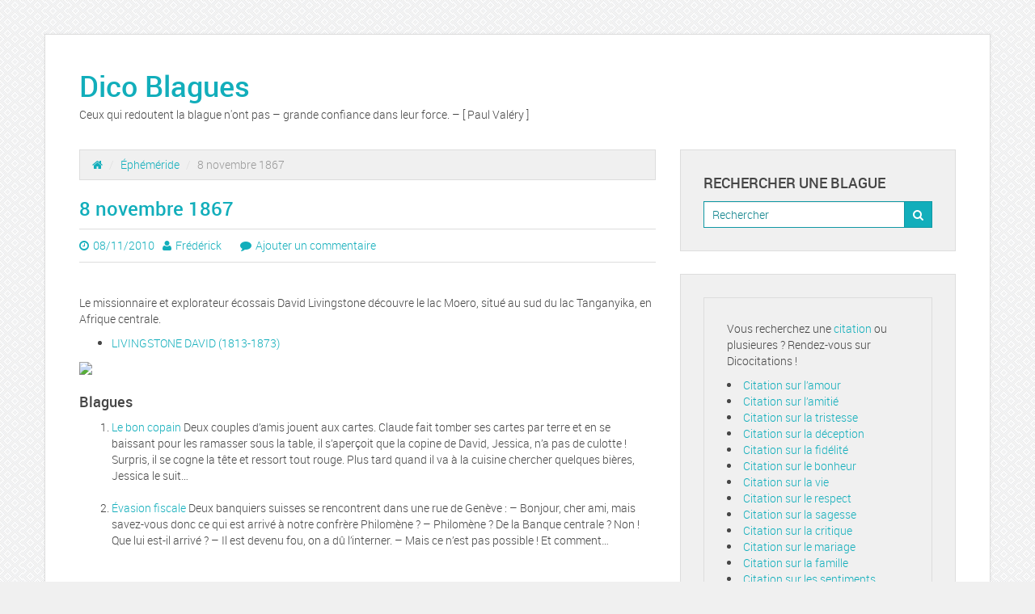

--- FILE ---
content_type: text/html; charset=UTF-8
request_url: https://www.dico-blagues.com/8-novembre-1867
body_size: 6498
content:

<!-- get header.php -->

<!-- doctype & head section -->


<!DOCTYPE html>
<html class="no-js" lang="fr-FR">
<head>
	<meta charset="utf-8">
	<meta http-equiv="X-UA-Compatible" content="IE=edge">
	<title>8 novembre 1867 | Dico Blagues</title>
	<meta name="viewport" content="width=device-width, initial-scale=1">
	<meta name='robots' content='max-image-preview:large' />
<link rel='dns-prefetch' href='//ajax.googleapis.com' />
<link rel='dns-prefetch' href='//s.w.org' />
<link rel="alternate" type="application/rss+xml" title="Dico Blagues &raquo; Flux" href="https://www.dico-blagues.com/feed" />
<link rel="alternate" type="application/rss+xml" title="Dico Blagues &raquo; Flux des commentaires" href="https://www.dico-blagues.com/comments/feed" />
<link rel="alternate" type="application/rss+xml" title="Dico Blagues &raquo; 8 novembre 1867 Flux des commentaires" href="https://www.dico-blagues.com/8-novembre-1867/feed" />
<script type="text/javascript">
window._wpemojiSettings = {"baseUrl":"https:\/\/s.w.org\/images\/core\/emoji\/14.0.0\/72x72\/","ext":".png","svgUrl":"https:\/\/s.w.org\/images\/core\/emoji\/14.0.0\/svg\/","svgExt":".svg","source":{"concatemoji":"https:\/\/www.dico-blagues.com\/wp-includes\/js\/wp-emoji-release.min.js?ver=6.0.11"}};
/*! This file is auto-generated */
!function(e,a,t){var n,r,o,i=a.createElement("canvas"),p=i.getContext&&i.getContext("2d");function s(e,t){var a=String.fromCharCode,e=(p.clearRect(0,0,i.width,i.height),p.fillText(a.apply(this,e),0,0),i.toDataURL());return p.clearRect(0,0,i.width,i.height),p.fillText(a.apply(this,t),0,0),e===i.toDataURL()}function c(e){var t=a.createElement("script");t.src=e,t.defer=t.type="text/javascript",a.getElementsByTagName("head")[0].appendChild(t)}for(o=Array("flag","emoji"),t.supports={everything:!0,everythingExceptFlag:!0},r=0;r<o.length;r++)t.supports[o[r]]=function(e){if(!p||!p.fillText)return!1;switch(p.textBaseline="top",p.font="600 32px Arial",e){case"flag":return s([127987,65039,8205,9895,65039],[127987,65039,8203,9895,65039])?!1:!s([55356,56826,55356,56819],[55356,56826,8203,55356,56819])&&!s([55356,57332,56128,56423,56128,56418,56128,56421,56128,56430,56128,56423,56128,56447],[55356,57332,8203,56128,56423,8203,56128,56418,8203,56128,56421,8203,56128,56430,8203,56128,56423,8203,56128,56447]);case"emoji":return!s([129777,127995,8205,129778,127999],[129777,127995,8203,129778,127999])}return!1}(o[r]),t.supports.everything=t.supports.everything&&t.supports[o[r]],"flag"!==o[r]&&(t.supports.everythingExceptFlag=t.supports.everythingExceptFlag&&t.supports[o[r]]);t.supports.everythingExceptFlag=t.supports.everythingExceptFlag&&!t.supports.flag,t.DOMReady=!1,t.readyCallback=function(){t.DOMReady=!0},t.supports.everything||(n=function(){t.readyCallback()},a.addEventListener?(a.addEventListener("DOMContentLoaded",n,!1),e.addEventListener("load",n,!1)):(e.attachEvent("onload",n),a.attachEvent("onreadystatechange",function(){"complete"===a.readyState&&t.readyCallback()})),(e=t.source||{}).concatemoji?c(e.concatemoji):e.wpemoji&&e.twemoji&&(c(e.twemoji),c(e.wpemoji)))}(window,document,window._wpemojiSettings);
</script>
<style type="text/css">
img.wp-smiley,
img.emoji {
	display: inline !important;
	border: none !important;
	box-shadow: none !important;
	height: 1em !important;
	width: 1em !important;
	margin: 0 0.07em !important;
	vertical-align: -0.1em !important;
	background: none !important;
	padding: 0 !important;
}
</style>
	<link rel='stylesheet' id='wp-block-library-css'  href='https://www.dico-blagues.com/wp-includes/css/dist/block-library/style.min.css?ver=6.0.11' type='text/css' media='all' />
<style id='global-styles-inline-css' type='text/css'>
body{--wp--preset--color--black: #000000;--wp--preset--color--cyan-bluish-gray: #abb8c3;--wp--preset--color--white: #ffffff;--wp--preset--color--pale-pink: #f78da7;--wp--preset--color--vivid-red: #cf2e2e;--wp--preset--color--luminous-vivid-orange: #ff6900;--wp--preset--color--luminous-vivid-amber: #fcb900;--wp--preset--color--light-green-cyan: #7bdcb5;--wp--preset--color--vivid-green-cyan: #00d084;--wp--preset--color--pale-cyan-blue: #8ed1fc;--wp--preset--color--vivid-cyan-blue: #0693e3;--wp--preset--color--vivid-purple: #9b51e0;--wp--preset--gradient--vivid-cyan-blue-to-vivid-purple: linear-gradient(135deg,rgba(6,147,227,1) 0%,rgb(155,81,224) 100%);--wp--preset--gradient--light-green-cyan-to-vivid-green-cyan: linear-gradient(135deg,rgb(122,220,180) 0%,rgb(0,208,130) 100%);--wp--preset--gradient--luminous-vivid-amber-to-luminous-vivid-orange: linear-gradient(135deg,rgba(252,185,0,1) 0%,rgba(255,105,0,1) 100%);--wp--preset--gradient--luminous-vivid-orange-to-vivid-red: linear-gradient(135deg,rgba(255,105,0,1) 0%,rgb(207,46,46) 100%);--wp--preset--gradient--very-light-gray-to-cyan-bluish-gray: linear-gradient(135deg,rgb(238,238,238) 0%,rgb(169,184,195) 100%);--wp--preset--gradient--cool-to-warm-spectrum: linear-gradient(135deg,rgb(74,234,220) 0%,rgb(151,120,209) 20%,rgb(207,42,186) 40%,rgb(238,44,130) 60%,rgb(251,105,98) 80%,rgb(254,248,76) 100%);--wp--preset--gradient--blush-light-purple: linear-gradient(135deg,rgb(255,206,236) 0%,rgb(152,150,240) 100%);--wp--preset--gradient--blush-bordeaux: linear-gradient(135deg,rgb(254,205,165) 0%,rgb(254,45,45) 50%,rgb(107,0,62) 100%);--wp--preset--gradient--luminous-dusk: linear-gradient(135deg,rgb(255,203,112) 0%,rgb(199,81,192) 50%,rgb(65,88,208) 100%);--wp--preset--gradient--pale-ocean: linear-gradient(135deg,rgb(255,245,203) 0%,rgb(182,227,212) 50%,rgb(51,167,181) 100%);--wp--preset--gradient--electric-grass: linear-gradient(135deg,rgb(202,248,128) 0%,rgb(113,206,126) 100%);--wp--preset--gradient--midnight: linear-gradient(135deg,rgb(2,3,129) 0%,rgb(40,116,252) 100%);--wp--preset--duotone--dark-grayscale: url('#wp-duotone-dark-grayscale');--wp--preset--duotone--grayscale: url('#wp-duotone-grayscale');--wp--preset--duotone--purple-yellow: url('#wp-duotone-purple-yellow');--wp--preset--duotone--blue-red: url('#wp-duotone-blue-red');--wp--preset--duotone--midnight: url('#wp-duotone-midnight');--wp--preset--duotone--magenta-yellow: url('#wp-duotone-magenta-yellow');--wp--preset--duotone--purple-green: url('#wp-duotone-purple-green');--wp--preset--duotone--blue-orange: url('#wp-duotone-blue-orange');--wp--preset--font-size--small: 13px;--wp--preset--font-size--medium: 20px;--wp--preset--font-size--large: 36px;--wp--preset--font-size--x-large: 42px;}.has-black-color{color: var(--wp--preset--color--black) !important;}.has-cyan-bluish-gray-color{color: var(--wp--preset--color--cyan-bluish-gray) !important;}.has-white-color{color: var(--wp--preset--color--white) !important;}.has-pale-pink-color{color: var(--wp--preset--color--pale-pink) !important;}.has-vivid-red-color{color: var(--wp--preset--color--vivid-red) !important;}.has-luminous-vivid-orange-color{color: var(--wp--preset--color--luminous-vivid-orange) !important;}.has-luminous-vivid-amber-color{color: var(--wp--preset--color--luminous-vivid-amber) !important;}.has-light-green-cyan-color{color: var(--wp--preset--color--light-green-cyan) !important;}.has-vivid-green-cyan-color{color: var(--wp--preset--color--vivid-green-cyan) !important;}.has-pale-cyan-blue-color{color: var(--wp--preset--color--pale-cyan-blue) !important;}.has-vivid-cyan-blue-color{color: var(--wp--preset--color--vivid-cyan-blue) !important;}.has-vivid-purple-color{color: var(--wp--preset--color--vivid-purple) !important;}.has-black-background-color{background-color: var(--wp--preset--color--black) !important;}.has-cyan-bluish-gray-background-color{background-color: var(--wp--preset--color--cyan-bluish-gray) !important;}.has-white-background-color{background-color: var(--wp--preset--color--white) !important;}.has-pale-pink-background-color{background-color: var(--wp--preset--color--pale-pink) !important;}.has-vivid-red-background-color{background-color: var(--wp--preset--color--vivid-red) !important;}.has-luminous-vivid-orange-background-color{background-color: var(--wp--preset--color--luminous-vivid-orange) !important;}.has-luminous-vivid-amber-background-color{background-color: var(--wp--preset--color--luminous-vivid-amber) !important;}.has-light-green-cyan-background-color{background-color: var(--wp--preset--color--light-green-cyan) !important;}.has-vivid-green-cyan-background-color{background-color: var(--wp--preset--color--vivid-green-cyan) !important;}.has-pale-cyan-blue-background-color{background-color: var(--wp--preset--color--pale-cyan-blue) !important;}.has-vivid-cyan-blue-background-color{background-color: var(--wp--preset--color--vivid-cyan-blue) !important;}.has-vivid-purple-background-color{background-color: var(--wp--preset--color--vivid-purple) !important;}.has-black-border-color{border-color: var(--wp--preset--color--black) !important;}.has-cyan-bluish-gray-border-color{border-color: var(--wp--preset--color--cyan-bluish-gray) !important;}.has-white-border-color{border-color: var(--wp--preset--color--white) !important;}.has-pale-pink-border-color{border-color: var(--wp--preset--color--pale-pink) !important;}.has-vivid-red-border-color{border-color: var(--wp--preset--color--vivid-red) !important;}.has-luminous-vivid-orange-border-color{border-color: var(--wp--preset--color--luminous-vivid-orange) !important;}.has-luminous-vivid-amber-border-color{border-color: var(--wp--preset--color--luminous-vivid-amber) !important;}.has-light-green-cyan-border-color{border-color: var(--wp--preset--color--light-green-cyan) !important;}.has-vivid-green-cyan-border-color{border-color: var(--wp--preset--color--vivid-green-cyan) !important;}.has-pale-cyan-blue-border-color{border-color: var(--wp--preset--color--pale-cyan-blue) !important;}.has-vivid-cyan-blue-border-color{border-color: var(--wp--preset--color--vivid-cyan-blue) !important;}.has-vivid-purple-border-color{border-color: var(--wp--preset--color--vivid-purple) !important;}.has-vivid-cyan-blue-to-vivid-purple-gradient-background{background: var(--wp--preset--gradient--vivid-cyan-blue-to-vivid-purple) !important;}.has-light-green-cyan-to-vivid-green-cyan-gradient-background{background: var(--wp--preset--gradient--light-green-cyan-to-vivid-green-cyan) !important;}.has-luminous-vivid-amber-to-luminous-vivid-orange-gradient-background{background: var(--wp--preset--gradient--luminous-vivid-amber-to-luminous-vivid-orange) !important;}.has-luminous-vivid-orange-to-vivid-red-gradient-background{background: var(--wp--preset--gradient--luminous-vivid-orange-to-vivid-red) !important;}.has-very-light-gray-to-cyan-bluish-gray-gradient-background{background: var(--wp--preset--gradient--very-light-gray-to-cyan-bluish-gray) !important;}.has-cool-to-warm-spectrum-gradient-background{background: var(--wp--preset--gradient--cool-to-warm-spectrum) !important;}.has-blush-light-purple-gradient-background{background: var(--wp--preset--gradient--blush-light-purple) !important;}.has-blush-bordeaux-gradient-background{background: var(--wp--preset--gradient--blush-bordeaux) !important;}.has-luminous-dusk-gradient-background{background: var(--wp--preset--gradient--luminous-dusk) !important;}.has-pale-ocean-gradient-background{background: var(--wp--preset--gradient--pale-ocean) !important;}.has-electric-grass-gradient-background{background: var(--wp--preset--gradient--electric-grass) !important;}.has-midnight-gradient-background{background: var(--wp--preset--gradient--midnight) !important;}.has-small-font-size{font-size: var(--wp--preset--font-size--small) !important;}.has-medium-font-size{font-size: var(--wp--preset--font-size--medium) !important;}.has-large-font-size{font-size: var(--wp--preset--font-size--large) !important;}.has-x-large-font-size{font-size: var(--wp--preset--font-size--x-large) !important;}
</style>
<link rel='stylesheet' id='main-css'  href='https://www.dico-blagues.com/wp-content/themes/daisy-blue/assets/css/main.min.css?ver=style' type='text/css' media='all' />
<link rel='stylesheet' id='font-awesome-css'  href='https://www.dico-blagues.com/wp-content/themes/daisy-blue/assets/css/font-awesome.css?ver=style' type='text/css' media='all' />
<link rel='stylesheet' id='style-css'  href='https://www.dico-blagues.com/wp-content/themes/daisy-blue/style.css?ver=style' type='text/css' media='all' />
<link rel='stylesheet' id='custom-fonts-css'  href='https://www.dico-blagues.com/wp-content/themes/daisy-blue/assets/css/custom-fonts.css?ver=style' type='text/css' media='all' />
<script type='text/javascript' src='https://ajax.googleapis.com/ajax/libs/jquery/1.8.2/jquery.min.js?ver=6.0.11' id='jquery-js'></script>
<script type='text/javascript' src='https://www.dico-blagues.com/wp-content/themes/daisy-blue/assets/js/vendor/modernizr-2.7.0.min.js' id='modernizr-js'></script>
<script type='text/javascript' src='https://www.dico-blagues.com/wp-content/themes/daisy-blue/assets/js/custom-functions.js?ver=6.0.11' id='custom-functions-js'></script>
<link rel="https://api.w.org/" href="https://www.dico-blagues.com/wp-json/" /><link rel="alternate" type="application/json" href="https://www.dico-blagues.com/wp-json/wp/v2/posts/1331" /><link rel="EditURI" type="application/rsd+xml" title="RSD" href="https://www.dico-blagues.com/xmlrpc.php?rsd" />
<link rel="wlwmanifest" type="application/wlwmanifest+xml" href="https://www.dico-blagues.com/wp-includes/wlwmanifest.xml" /> 
<meta name="generator" content="WordPress 6.0.11" />
<link rel="canonical" href="https://www.dico-blagues.com/8-novembre-1867" />
<link rel='shortlink' href='https://www.dico-blagues.com/?p=1331' />
<link rel="alternate" type="application/json+oembed" href="https://www.dico-blagues.com/wp-json/oembed/1.0/embed?url=https%3A%2F%2Fwww.dico-blagues.com%2F8-novembre-1867" />
<link rel="alternate" type="text/xml+oembed" href="https://www.dico-blagues.com/wp-json/oembed/1.0/embed?url=https%3A%2F%2Fwww.dico-blagues.com%2F8-novembre-1867&#038;format=xml" />
<style type="text/css" id="custom-background-css">
body.custom-background { background-image: url("https://www.dico-blagues.com/wp-content/themes/daisy-blue/assets/images/pattern.png"); background-position: left top; background-size: auto; background-repeat: repeat; background-attachment: scroll; }
</style>
	</head>

<!-- starting body tags - classes -->
<body class="post-template-default single single-post postid-1331 single-format-standard custom-background 8-novembre-1867">

  <!-- theme main wrapper -->
  <div class="wrap container" role="document">
    <header class="header">
        <h1 class="site-title">
            <a href="https://www.dico-blagues.com/" title="Dico Blagues" rel="home">Dico Blagues</a>
        </h1>
        <h2 class="site-description">Ceux qui redoutent la blague n&#039;ont pas &#8211; grande confiance dans leur force. &#8211; [ Paul Valéry ]</h2>
    </header> <!-- .header -->

    <!-- begining main menu -->
    
    
    <!-- content section -->
    <div class="content row">

        <!-- before main content hook -->
        
        <!-- main content section -->
        <main class="main col-sm-8" role="main">

      <!-- breadcrumbs -->
      <ul class="breadcrumb"><li><a href="https://www.dico-blagues.com"><span class="fa fa-home"></span></a> <span class="divider">/</span></li> <a href="https://www.dico-blagues.com/sujet/ephemeride">Éphéméride</a> <span class="divider">/</span></li> <li class="active"><span class="current">8 novembre 1867</span></li></ul>
      <!-- content post formats -->
      
  <article class="post-1331 post type-post status-publish format-standard hentry category-ephemeride">
    <!-- post title -->
    <header>
      <h2 class="entry-title">8 novembre 1867</h2>
      <header class="entry-header"><span class="date"><i class="fa fa-clock-o"></i><a href="https://www.dico-blagues.com/8-novembre-1867" title="3:10  "><time class="entry-date" datetime="2010-11-08T03:10:03+02:00">08/11/2010</time></a></span><span class="author"><i class="fa fa-user"></i><span class="author vcard"><a class="url fn n" href="https://www.dico-blagues.com/author/admin" title="Afficher tous les articles par Frédérick" rel="author">Frédérick</a></span></span>        <span class="comments">
            <i class="fa fa-comment"></i><a href="https://www.dico-blagues.com/8-novembre-1867#respond">Ajouter un commentaire</a>        </span>
    </header>    </header>

    <!-- featured image -->
    
    <!-- post content -->
    <div class="entry-content">
      <p><a href="http://www.universalis.fr/ephemeride/#c_1867">          <img src="https://www.dico-blagues.com/wp-content/plugins/wp-o-matic/cache/56f2c_ph991875.jpg" alt="" />        </a>        </p>
<p>Le missionnaire et explorateur écossais David Livingstone découvre le lac Moero, situé au sud du lac Tanganyika, en Afrique centrale.</p>
<ul>
<li>            <a href="http://www.universalis.fr/encyclopedie/david-livingstone/">LIVINGSTONE DAVID (1813-1873)</a>          </li>
</ul>
<p><img loading="lazy" src="https://www.dico-blagues.com/wp-content/plugins/wp-o-matic/cache/56f2c_txkbfcpw5g8" height="1" width="1" /></p>
<div class="crp_related "><h3> Blagues</h3><ol><li><a href="https://www.dico-blagues.com/le-bon-copain-2"    ><span class="crp_title">Le bon copain</span></a><span class="crp_excerpt"> Deux couples d&rsquo;amis jouent aux cartes. Claude fait tomber ses cartes par terre et en se baissant pour les ramasser sous la table, il s&rsquo;aperçoit que la copine de David, Jessica, n&rsquo;a pas de culotte ! Surpris, il se cogne la tête et ressort tout rouge. Plus tard quand il va à la cuisine chercher quelques bières, Jessica le suit&hellip;</span></li><br><li><a href="https://www.dico-blagues.com/evasion-fiscale"    ><span class="crp_title">Évasion fiscale</span></a><span class="crp_excerpt"> Deux banquiers suisses se rencontrent dans une rue de Genève : &#8211; Bonjour, cher ami, mais savez-vous donc ce qui est arrivé à notre confrère Philomène ? &#8211; Philomène ? De la Banque centrale ? Non ! Que lui est-il arrivé ? &#8211; Il est devenu fou, on a dû l&rsquo;interner. &#8211; Mais ce n&rsquo;est pas possible ! Et comment&hellip;</span></li><br></ol><div class="crp_clear"></div></div>    </div>

    <!-- post pages -->
    <footer>
          </footer>

    <!-- comments -->
    

  <section id="respond">
    <h3>Laisser une réponse</h3>
    <p class="cancel-comment-reply"><a rel="nofollow" id="cancel-comment-reply-link" href="/8-novembre-1867#respond" style="display:none;">Cliquez ici pour annuler la réponse.</a></p>
          <form action="https://www.dico-blagues.com/wp-comments-post.php" method="post" id="commentform">
                  <div class="form-group">
            <label for="author">Nom(obligatoire)</label>
            <input type="text" class="form-control" name="author" id="author" value="" size="22" aria-required="true">
          </div>
          <div class="form-group">
            <label for="email">Courriel (ne sera pas publié)(obligatoire)</label>
            <input type="email" class="form-control" name="email" id="email" value="" size="22" aria-required="true">
          </div>
          <div class="form-group">
            <label for="url">Site web</label>
            <input type="url" class="form-control" name="url" id="url" value="" size="22">
          </div>
                <div class="form-group">
          <label for="comment">Commentaire</label>
          <textarea name="comment" id="comment" class="form-control" rows="5" aria-required="true"></textarea>
        </div>
        <p><input name="submit" class="btn btn-default" type="submit" id="submit" value="Soumettre le commentaire"></p>
        <input type='hidden' name='comment_post_ID' value='1331' id='comment_post_ID' />
<input type='hidden' name='comment_parent' id='comment_parent' value='0' />
        <p style="display: none;"><input type="hidden" id="akismet_comment_nonce" name="akismet_comment_nonce" value="4e7fc9bcee" /></p><p style="display: none;"><input type="hidden" id="ak_js" name="ak_js" value="183"/></p>      </form>
      </section><!-- /#respond -->
  </article>

    </main><!-- /.main -->

    <!-- sidebar/widget area -->
        <aside class="sidebar col-sm-4" role="complementary">
      
<!-- load widgets if any -->
<section class="widget search-3 widget_search"><h3 class="widget-title">Rechercher une blague</h3>
<form role="search" method="get" class="search-form form-inline" action="https://www.dico-blagues.com/">
  <div class="input-group">
    <input type="search" value="" name="s" class="search-field form-control" placeholder="Rechercher">
    <span class="input-group-btn">
      <button type="submit" class="search-submit btn btn-default">
		<i class="fa fa-search"></i>
      </button>
    </span>
  </div>
</form>
</section><section class="widget text-3 widget_text">			<div class="textwidget"><aside id="search-3" class="widget widget_search cf">
<p>Vous recherchez une <a href="https://dicocitations.lemonde.fr">citation</a> ou plusieures ? Rendez-vous sur Dicocitations ! </p>
<li><a href="https://dicocitations.lemonde.fr/citation.php?mot=amour">Citation sur l&rsquo;amour</a></li>
<li><a href="https://dicocitations.lemonde.fr/citation.php?mot=amitie">Citation sur l&rsquo;amitié</a></li>
<li><a href="https://dicocitations.lemonde.fr/citation.php?mot=tristesse">Citation sur la tristesse</a></li>
<li><a href="https://dicocitations.lemonde.fr/citation.php?mot=deception">Citation sur la déception</a></li>
<li><a href="https://dicocitations.lemonde.fr/citation.php?mot=fidelite">Citation sur la fidélité</a></li>
<li><a href="https://dicocitations.lemonde.fr/citation.php?mot=bonheur">Citation sur le bonheur</a></li>
<li><a href="https://dicocitations.lemonde.fr/citation.php?mot=vie">Citation sur la vie</a></li>
<li><a href="https://dicocitations.lemonde.fr/citation.php?mot=respect">Citation sur le respect</a></li>
<li><a href="https://dicocitations.lemonde.fr/citation.php?mot=sagesse">Citation sur la sagesse</a></li>
<li><a href="https://dicocitations.lemonde.fr/citation.php?mot=critique">Citation sur la critique</a></li>
<li><a href="https://dicocitations.lemonde.fr/citation.php?mot=mariage">Citation sur le mariage</a></li>
<li><a href="https://dicocitations.lemonde.fr/citation.php?mot=famille">Citation sur la famille</a></li>
<li><a href="https://dicocitations.lemonde.fr/citation.php?mot=sentiment">Citation sur les sentiments</a></li>
<li><a href="https://dicocitations.lemonde.fr/citation.php?mot=verite">Citation sur la vérité</a></li>
<li><a href="https://dicocitations.lemonde.fr/citation.php?mot=temps">Citation sur le temps</a></li>
<li><a href="https://dicocitations.lemonde.fr/citation.php?mot=raison">Citation sur la raison</a></li>
<li><a href="https://dicocitations.lemonde.fr/citation.php?mot=souffrance">Citation sur la souffrance</a></li>
<li><a href="https://dicocitations.lemonde.fr/citation.php?mot=confiance">Citation sur la confiance</a></li>
<li><a href="https://dicocitations.lemonde.fr/citation.php?mot=peur">Citation sur la peur</a></li>
<li><a href="https://dicocitations.lemonde.fr/citation.php?mot=espoir">Citation sur l&rsquo;espoir</a></li>
<li><a href="https://dicocitations.lemonde.fr/citation.php?mot=perfection">Citation sur la perfection</a></li>
<li><a href="https://dicocitations.lemonde.fr/citation.php?mot=solitude">Citation sur la solitude</a></li>
<li><a href="https://dicocitations.lemonde.fr/citation.php?mot=jalousie">Citation sur la jalousie</a></li>
<li><a href="https://dicocitations.lemonde.fr/citation.php?mot=succes">Citation sur le succès</a></li>
<li><a href="https://dicocitations.lemonde.fr/citation.php?mot=femme">Citation sur la femme</a></li>
<li><a href="https://dicocitations.lemonde.fr/citation.php?mot=politque">Citation sur la politique</a></li>
<li><a href="https://dicocitations.lemonde.fr/citation.php?mot=homme">Citation sur l&rsquo; homme</a></li>
<li><a href="https://dicocitations.lemonde.fr/citation.php?mot=mensonge">Citation sur le mensonge</a></li>
<li><a href="https://dicocitations.lemonde.fr/citation.php?mot=travail">Citation sur le travail</a></li>
<li><a href="https://dicocitations.lemonde.fr/citation.php?mot=erreur">Citation sur l&rsquo;erreur</a></li>
<li><a href="https://dicocitations.lemonde.fr/citation.php?mot=colere">Citation sur la colère</a></li>
<li><a href="https://dicocitations.lemonde.fr/citation.php?mot=beaute">Citation sur la beauté</a></li>
<li><a href="https://dicocitations.lemonde.fr/citation.php?mot=coeur">Citation sur le coeur</a></li>
<li><a href="https://dicocitations.lemonde.fr/citation.php?mot=avenir">Citation sur l&rsquo;avenir</a></li>
<li><a href="https://dicocitations.lemonde.fr/citationdujour.php">Citation du jour</a></li>
<li><a href="https://dicocitations.lemonde.fr/proverbe-du-jour.php">Proverbe du jour</a></li>
<li><a href="https://dicocitations.lemonde.fr/dictondujour.php">Dicton du jour</a></li>
<li><a href="https://dicocitations.lemonde.fr/proverbesdumonde.php">Proverbes du monde</a></li>
<li><a href="https://dicocitations.lemonde.fr/citations-bonne-annee-nouvel-an.php">Citations bonne année</a></li>
<li><a href="https://dicocitations.lemonde.fr/citation-anniversaire.php">Citation anniversaire</a></li>
<li><a href="https://dicocitations.lemonde.fr/formule-politesse.php">Formule politesse</a></li>
</aside>
</div>
		</section>    </aside><!-- .sidebar -->
    
  </div><!-- .content -->


<script async src="//pagead2.googlesyndication.com/pagead/js/adsbygoogle.js"></script>
<script>(adsbygoogle = window.adsbygoogle || []).push({google_ad_client: "ca-pub-0330462093312166", enable_page_level_ads: true});</script>
    <footer class="content-info" role="contentinfo">
      <div class="container">
        <p>
        <!-- copyright -->
        &copy; 2026        <!-- site name -->
        <a href="https://www.dico-blagues.com/" title="Dico Blagues">Dico Blagues</a>
        
</p>
      </div>
    </footer>


</div><!-- .wrap -->

<script type='text/javascript' src='https://www.dico-blagues.com/wp-includes/js/comment-reply.min.js?ver=6.0.11' id='comment-reply-js'></script>
<script type='text/javascript' src='https://www.dico-blagues.com/wp-content/themes/daisy-blue/assets/js/bootstrap.min.js' id='bootstrap-js'></script>
<script async="async" type='text/javascript' src='https://www.dico-blagues.com/wp-content/plugins/akismet/_inc/form.js?ver=4.1.3' id='akismet-form-js'></script>

<script defer src="https://static.cloudflareinsights.com/beacon.min.js/vcd15cbe7772f49c399c6a5babf22c1241717689176015" integrity="sha512-ZpsOmlRQV6y907TI0dKBHq9Md29nnaEIPlkf84rnaERnq6zvWvPUqr2ft8M1aS28oN72PdrCzSjY4U6VaAw1EQ==" data-cf-beacon='{"version":"2024.11.0","token":"671fa3a981ca4fdcb4c25402eaba5f4a","r":1,"server_timing":{"name":{"cfCacheStatus":true,"cfEdge":true,"cfExtPri":true,"cfL4":true,"cfOrigin":true,"cfSpeedBrain":true},"location_startswith":null}}' crossorigin="anonymous"></script>
</body>
</html>

--- FILE ---
content_type: text/html; charset=utf-8
request_url: https://www.google.com/recaptcha/api2/aframe
body_size: 265
content:
<!DOCTYPE HTML><html><head><meta http-equiv="content-type" content="text/html; charset=UTF-8"></head><body><script nonce="nfJWVAur2G7-Tfi3sOlMsQ">/** Anti-fraud and anti-abuse applications only. See google.com/recaptcha */ try{var clients={'sodar':'https://pagead2.googlesyndication.com/pagead/sodar?'};window.addEventListener("message",function(a){try{if(a.source===window.parent){var b=JSON.parse(a.data);var c=clients[b['id']];if(c){var d=document.createElement('img');d.src=c+b['params']+'&rc='+(localStorage.getItem("rc::a")?sessionStorage.getItem("rc::b"):"");window.document.body.appendChild(d);sessionStorage.setItem("rc::e",parseInt(sessionStorage.getItem("rc::e")||0)+1);localStorage.setItem("rc::h",'1769020602666');}}}catch(b){}});window.parent.postMessage("_grecaptcha_ready", "*");}catch(b){}</script></body></html>

--- FILE ---
content_type: text/css
request_url: https://www.dico-blagues.com/wp-content/themes/daisy-blue/style.css?ver=style
body_size: 3133
content:
/*
Theme Name:         Daisy Blue
Text Domain:        daisy-blue
Domain Path:        /lang
Author:             Aamer Shahzad
Author URI:         http://oopthemes.com/
Theme URI:          http://oopthemes.com/shop/daisyblue/
Description:        DaisyBlue is upto date, Responsive, simple and clean WordPress Theme, built using Bootstrap 3.x & updated upto date with bootstrap. DaisyBlue being responsinve is optimized for all devices like iPhone, Tablet, macbook, desktop & all other wide and small devices. Theme supports for custom header, custom background, breadcrumbs and has built in social sharing widget & Recent Posts With thumbnails widget.
Tags:               blue, one-column, two-columns, right-sidebar, white, custom-background, custom-menu, custom-header, editor-style, featured-images, fluid-layout, flexible-header,  microformats, full-width-template, light, threaded-comments, post-formats, responsive-layout, sticky-post
Version:            1.0.8

License:            GNU General Public License v3 or later
License URI:        http://www.gnu.org/licenses/gpl-3.0.html

This theme like wordpress is licensed under GPL and is free to use for personal and commercial purpose.
*/

/*-----------------------------------------------------------------------------------*/
/* Base */
/*-----------------------------------------------------------------------------------*/
body {
  background-color: #f0f0f0;
  color: #464646;
  font-size: 14px;
}

a {
  color: #12aebb;
  text-decoration: none;
  outline: none;
  -webkit-transition-property: color;
  -moz-transition-property: color;
  -o-transition-property: color;
  transition-property: color;
  -webkit-transition-duration: 0.5s;
  -moz-transition-duration: 0.5s;
  -o-transition-duration: 0.5s;
  transition-duration: 0.5s;
}
a:hover, a:active {
  color: #4c4c4c;
  outline: none;
  text-decoration: none;
}

img {
  max-width: 100%;
  height: auto;
}
/*-----------------------------------------------------------------------------------*/
/* Header */
/*-----------------------------------------------------------------------------------*/
.header .site-logo {
  margin: 0 0 2em;
  display: inline-block;
}
.header .site-title {
  margin: 0;
}
.header .site-description {
  margin: 0 0 2em;
  font-size: 14px;
  font-family: "robotolight", Helvetica, sans-serif;
}

.main-menu {
  margin-bottom: 2em;
}
.main-menu .navbar-nav > li > a:hover,
.main-menu .navbar-nav > li > a:focus {
    background-color:#12AEBB;
    color: #fff;
}
.main-menu .navbar-nav > .active > a,
.main-menu .navbar-nav > .active > a:hover,
.main-menu .navbar-nav > .active > a:focus {
    background-color:#12AEBB;
    color: #fff;
}
.main-menu .dropdown-menu {
  padding: 0;
  background-color: white;
  border: 1px solid #f0f0f0;
  border-radius: 0px;
  -webkit-box-shadow: rgba(0, 0, 0, 0.1) 0 0 3px;
  box-shadow: rgba(0, 0, 0, 0.1) 0 0 3px;
}
.main-menu .dropdown-menu > li > a {
  padding: 10px;
  color: #12AEBB;
}
.main-menu .dropdown-menu > li > a:hover,
.main-menu .dropdown-menu > li > a:focus {
  color: #0E8B96;
}
.main-menu .dropdown-menu > .active > a,
.main-menu .dropdown-menu > .active > a:hover,
.main-menu .dropdown-menu > .active > a:focus {
  color: white;
  background-color: #12AEBB;
}

/*-----------------------------------------------------------------------------------*/
/* Content */
/*-----------------------------------------------------------------------------------*/

.banner {
  margin-bottom: 2em;
  border: 1px solid #dddddd;
  padding: 10px;
}
.wrap {
  background-color: white;
  padding: 3em 3em 0;
  border: 1px solid #dddddd;
  -webkit-box-shadow: rgba(0, 0, 0, 0.05) 0 0 3px;
  -moz-box-shadow: rgba(0, 0, 0, 0.05) 0 0 3px;
  box-shadow: rgba(0, 0, 0, 0.05) 0 0 3px;
}

.content .page-header {
  padding: 0;
  margin: 0;
  border-bottom: none;
}
.content .page-header h1 {
  padding: 0 0 .6em;
  margin: 0 0 1em;
  border-bottom: 1px solid #dddddd;
}
.content .page-title {
  padding: 0 0 .6em;
  margin: 0 0 1em;
  border-bottom: 1px solid #dddddd;
  font-size: 20px;
}

/*-----------------------------------------------------------------------------------*/
/* Primary Content */
/*-----------------------------------------------------------------------------------*/
/* Gallery Shortcode */
.gallery-row {
  padding: 15px 0;
}

/*-----------------------------------------------------------------------------------*/
/* Sidebar */
/*-----------------------------------------------------------------------------------*/
.sidebar .widget {
  background-color: #f0f0f0;
  border: 1px solid #dddddd;
  padding: 2em;
  margin-bottom: 2em;
}
.sidebar .widget .widget-title {
  margin: 0 0 .6em;
  text-transform: uppercase;
}
.sidebar .widget ul {
  margin: 0;
  padding: 0;
  list-style: none;
}
.sidebar .widget ul li {
  padding: 6px 0;
  border-bottom: 1px solid #e3e3e3;
}
.sidebar .widget img {
  max-width: 100%;
  height: auto;
}
.sidebar .widget select {
  padding: 5px 10px;
  font-size: 14px;
  line-height: 1.5;
  border-radius: 0px;
  position: relative;
  background-color: white;
  border: 1px solid #dddddd;
  background-clip: padding-box;
  width: 100%;
}

#wp-calendar caption {
  border-color: #dddddd #dddddd transparent;
  background-color: white;
  border-style: solid solid none;
  border-width: 1px 1px medium;
  padding: 5px;
}
/*recent post widget*/
/*recent post thumbnail widget*/
.daisyblue-recent img {
  border: 1px solid #e6e6e6;
  height: auto;
  padding: 5px;
  width: 80px;
}

.daisyblue-recent .no-image {
  width: 80px;
  height: 80px;
  border: 1px solid #e6e6e6;
  line-height: 80px;
  text-align: center;
  font-size: 2em;
}

/*-----------------------------------------------------------------------------------*/
/* Posts */
/*-----------------------------------------------------------------------------------*/
.hentry {
  margin-bottom: 40px;
  position: relative;
}
.single .hentry {
  margin-bottom: 0;
}
.hentry .alert {
  margin-bottom: 0;
}
.featured-image {
    border-radius: 0;
    margin: 0 20px 0 0;
    padding: 10px;
}
.single .featured-image {
    border-radius: 0;
    margin: 20px 0;
    padding: 10px;
}
.hentry img, .hentry figure {
  max-width: 100%;
  height: auto;
}


.entry-title,
.entry-header,
.entry-footer {
  padding: 0 0 10px;
  margin: 0 0 10px;
  border-bottom: 1px solid #dddddd;
  color: #12AEBB;
}
.entry-header .fa,
.entry-footer .fa {
  padding-right: 5px;
}
.entry-header .date,
.entry-header .author,
.entry-footer .cats {
  margin-right: 10px;
}
.entry-footer {
  padding-top: 10px;
  margin-top: 10px;
  border-top: 1px solid #dddddd;
  color: #12AEBB;
}
.entry-content {
  overflow: hidden;
}
.post-nav .pager {
  margin-bottom: 0;
}
.post-nav .pager li > a,
.post-nav .pager li > span {
    border: 1px solid #DDDDDD;
    border-radius: 0;
    margin-left: -1px;
    padding: 5px 10px;
}

.protected-post-form {
  text-align: center;
  background: #f0f0f0;
  border: 1px solid #dddddd;
  padding: 2em;
}
.protected-post-form .protected-form {
  fload: none;
  margin: 0 auto;
}

/*post icons*/
.post-icon {
  background-color: white;
    border: 1px solid #dddddd;
    border-radius: 50%;
    display: inline-block;
    font-size: 1.4em;
    height: 60px;
    left: -74px;
    line-height: 38px;
    padding: 10px;
    position: absolute;
    text-align: center;
    top: -3px;
    width: 60px;

  -webkit-box-shadow: rgba(0, 0, 0, 0.05) 0 0 3px;
  -moz-box-shadow: rgba(0, 0, 0, 0.05) 0 0 3px;
  box-shadow: rgba(0, 0, 0, 0.05) 0 0 3px;
}


/*-----------------------------------------------------------------------------------*/
/* Footer */
/*-----------------------------------------------------------------------------------*/
.content-info {
  border-top: 1px solid #F0F0F0;
  margin-top: 3em;
}
.content-info .container {
  text-align: center;
  padding: 1em;
}
.content-info .container p {
  padding: 0;
  margin: 0;
}

/*-----------------------------------------------------------------------------------*/
/* WordPress Generated Classes */
/*-----------------------------------------------------------------------------------*/
.aligncenter {
  display: block;
  margin: 0 auto;
}

.alignleft {
  float: left;
  margin: 10px 20px 10px 0;
}

.alignright {
  float: right;
  margin: 10px 0 10px 20px;
}

figure.alignnone {
 margin: 10px 0;
}

.wp-caption.alignnone,
.alignnone.size-full,
.entry-content img,
.widget img,
.size-large,
.size-full,
.alignnone {
  height: auto;
  max-width: 100%;
}

embed, iframe, object, video {
  max-width: 100%;
}

.entry-content .wp-caption img {
  height: auto;
  max-width: 100%;
}

/* Image captions */
.wp-caption {
  border: 1px solid #dddddd;
  max-width: 100%;
}

.wp-caption img {
  display: block;
  max-width: 100%;
}

.wp-caption .wp-caption-text,
.gallery-caption {
  padding: 0 15px;
}

.sticky {
  padding: 0;
}

/*comments*/
#comments h3 {
  color: #12AEBB;
}
#comments ol .media, #comments ul .media {
  border: 1px solid #e6e6e6;
  padding: 1em;
}
.bypostauthor {
  background-color: #fcfcfc;
}

/*-----------------------------------------------------------------------------------*/
/* Bootstrap Elements */
/*-----------------------------------------------------------------------------------*/
.btn {
  font-weight: normal;
  padding: 5px 10px;
  font-size: 14px;
  line-height: 1.5;
  border-radius: 0px;
  font-family: "robotomedium", Helvetica, sans-serif;
  -webkit-transition-property: color;
  -moz-transition-property: color;
  -o-transition-property: color;
  transition-property: color;
  -webkit-transition-duration: 0.5s;
  -moz-transition-duration: 0.5s;
  -o-transition-duration: 0.5s;
  transition-duration: 0.5s;
}
.btn:hover, .btn:focus {
  color: white;
  text-decoration: none;
}
.btn:active, .btn.active {
  outline: 0;
  background-image: none;
  -webkit-box-shadow: inset 0 3px 5px rgba(0, 0, 0, 0.125);
  -moz-box-shadow: inset 0 3px 5px rgba(0, 0, 0, 0.125);
  box-shadow: inset 0 3px 5px rgba(0, 0, 0, 0.125);
}
.btn.disabled, .btn[disabled], fieldset[disabled] .btn {
  cursor: not-allowed;
  pointer-events: none;
  filter: progid:DXImageTransform.Microsoft.Alpha(Opacity=65);
  opacity: 0.65;
  -webkit-box-shadow: none;
  -moz-box-shadow: none;
  box-shadow: none;
}

.btn-default {
  color: white;
  background-color: #12aebb;
  border-color: #1098a4;
}
.btn-default:hover, .btn-default:focus, .btn-default:active, .btn-default.active {
  color: white;
  background-color: #0e8b96;
  border-color: #0a646c;
}
.open .btn-default.dropdown-toggle {
  color: white;
  background-color: #0e8b96;
  border-color: #0a646c;
}
.btn-default:active, .btn-default.active {
  background-image: none;
}
.open .btn-default.dropdown-toggle {
  background-image: none;
}
.btn-default.disabled, .btn-default.disabled:hover, .btn-default.disabled:focus, .btn-default.disabled:active, .btn-default.disabled.active, .btn-default[disabled], .btn-default[disabled]:hover, .btn-default[disabled]:focus, .btn-default[disabled]:active, .btn-default[disabled].active, fieldset[disabled] .btn-default, fieldset[disabled] .btn-default:hover, fieldset[disabled] .btn-default:focus, fieldset[disabled] .btn-default:active, fieldset[disabled] .btn-default.active {
  background-color: #12aebb;
  border-color: #1098a4;
}
.btn-default .badge {
  color: #12aebb;
  background-color: white;
}

.btn-primary {
  color: white;
  background-color: #074e68;
  border-color: #053c50;
}
.btn-primary:hover, .btn-primary:focus, .btn-primary:active, .btn-primary.active {
  color: white;
  background-color: #043142;
  border-color: #021117;
}
.open .btn-primary.dropdown-toggle {
  color: white;
  background-color: #043142;
  border-color: #021117;
}
.btn-primary:active, .btn-primary.active {
  background-image: none;
}
.open .btn-primary.dropdown-toggle {
  background-image: none;
}
.btn-primary.disabled, .btn-primary.disabled:hover, .btn-primary.disabled:focus, .btn-primary.disabled:active, .btn-primary.disabled.active, .btn-primary[disabled], .btn-primary[disabled]:hover, .btn-primary[disabled]:focus, .btn-primary[disabled]:active, .btn-primary[disabled].active, fieldset[disabled] .btn-primary, fieldset[disabled] .btn-primary:hover, fieldset[disabled] .btn-primary:focus, fieldset[disabled] .btn-primary:active, fieldset[disabled] .btn-primary.active {
  background-color: #074e68;
  border-color: #053c50;
}
.btn-primary .badge {
  color: #074e68;
  background-color: white;
}

.btn-success {
  color: white;
  background-color: #5cb85c;
  border-color: #4cae4c;
}
.btn-success:hover, .btn-success:focus, .btn-success:active, .btn-success.active {
  color: white;
  background-color: #47a447;
  border-color: #398439;
}
.open .btn-success.dropdown-toggle {
  color: white;
  background-color: #47a447;
  border-color: #398439;
}
.btn-success:active, .btn-success.active {
  background-image: none;
}
.open .btn-success.dropdown-toggle {
  background-image: none;
}
.btn-success.disabled, .btn-success.disabled:hover, .btn-success.disabled:focus, .btn-success.disabled:active, .btn-success.disabled.active, .btn-success[disabled], .btn-success[disabled]:hover, .btn-success[disabled]:focus, .btn-success[disabled]:active, .btn-success[disabled].active, fieldset[disabled] .btn-success, fieldset[disabled] .btn-success:hover, fieldset[disabled] .btn-success:focus, fieldset[disabled] .btn-success:active, fieldset[disabled] .btn-success.active {
  background-color: #5cb85c;
  border-color: #4cae4c;
}
.btn-success .badge {
  color: #5cb85c;
  background-color: white;
}

.btn-info {
  color: white;
  background-color: #5bc0de;
  border-color: #46b8da;
}
.btn-info:hover, .btn-info:focus, .btn-info:active, .btn-info.active {
  color: white;
  background-color: #39b3d7;
  border-color: #269abc;
}
.open .btn-info.dropdown-toggle {
  color: white;
  background-color: #39b3d7;
  border-color: #269abc;
}
.btn-info:active, .btn-info.active {
  background-image: none;
}
.open .btn-info.dropdown-toggle {
  background-image: none;
}
.btn-info.disabled, .btn-info.disabled:hover, .btn-info.disabled:focus, .btn-info.disabled:active, .btn-info.disabled.active, .btn-info[disabled], .btn-info[disabled]:hover, .btn-info[disabled]:focus, .btn-info[disabled]:active, .btn-info[disabled].active, fieldset[disabled] .btn-info, fieldset[disabled] .btn-info:hover, fieldset[disabled] .btn-info:focus, fieldset[disabled] .btn-info:active, fieldset[disabled] .btn-info.active {
  background-color: #5bc0de;
  border-color: #46b8da;
}
.btn-info .badge {
  color: #5bc0de;
  background-color: white;
}

.btn-warning {
  color: white;
  background-color: #f0ad4e;
  border-color: #eea236;
}
.btn-warning:hover, .btn-warning:focus, .btn-warning:active, .btn-warning.active {
  color: white;
  background-color: #ed9c28;
  border-color: #d58512;
}
.open .btn-warning.dropdown-toggle {
  color: white;
  background-color: #ed9c28;
  border-color: #d58512;
}
.btn-warning:active, .btn-warning.active {
  background-image: none;
}
.open .btn-warning.dropdown-toggle {
  background-image: none;
}
.btn-warning.disabled, .btn-warning.disabled:hover, .btn-warning.disabled:focus, .btn-warning.disabled:active, .btn-warning.disabled.active, .btn-warning[disabled], .btn-warning[disabled]:hover, .btn-warning[disabled]:focus, .btn-warning[disabled]:active, .btn-warning[disabled].active, fieldset[disabled] .btn-warning, fieldset[disabled] .btn-warning:hover, fieldset[disabled] .btn-warning:focus, fieldset[disabled] .btn-warning:active, fieldset[disabled] .btn-warning.active {
  background-color: #f0ad4e;
  border-color: #eea236;
}
.btn-warning .badge {
  color: #f0ad4e;
  background-color: white;
}

.btn-danger {
  color: white;
  background-color: #d9534f;
  border-color: #d43f3a;
}
.btn-danger:hover, .btn-danger:focus, .btn-danger:active, .btn-danger.active {
  color: white;
  background-color: #d2322d;
  border-color: #ac2925;
}
.open .btn-danger.dropdown-toggle {
  color: white;
  background-color: #d2322d;
  border-color: #ac2925;
}
.btn-danger:active, .btn-danger.active {
  background-image: none;
}
.open .btn-danger.dropdown-toggle {
  background-image: none;
}
.btn-danger.disabled, .btn-danger.disabled:hover, .btn-danger.disabled:focus, .btn-danger.disabled:active, .btn-danger.disabled.active, .btn-danger[disabled], .btn-danger[disabled]:hover, .btn-danger[disabled]:focus, .btn-danger[disabled]:active, .btn-danger[disabled].active, fieldset[disabled] .btn-danger, fieldset[disabled] .btn-danger:hover, fieldset[disabled] .btn-danger:focus, fieldset[disabled] .btn-danger:active, fieldset[disabled] .btn-danger.active {
  background-color: #d9534f;
  border-color: #d43f3a;
}
.btn-danger .badge {
  color: #d9534f;
  background-color: white;
}

/*-----------------------------------------------------------------------------------*/
/* Form Control - input field */
/*-----------------------------------------------------------------------------------*/
.form-control {
  height: 33px;
  padding: 5px 10px;
  font-size: 14px;
  line-height: 1.5;
  color: #0e838c;
  background-color: white;
  border: 1px solid #1098a4;
  border-radius: 0px;
  -webkit-box-shadow: inset 0 1px 1px rgba(0, 0, 0, 0.075);
  -moz-box-shadow: inset 0 1px 1px rgba(0, 0, 0, 0.075);
  box-shadow: inset 0 1px 1px rgba(0, 0, 0, 0.075);
  -webkit-transition: border-color ease-in-out, box-shadow ease-in-out;
  -webkit-transition-delay: 0.15s, 0.15s;
  -moz-transition: border-color ease-in-out 0.15s, box-shadow ease-in-out 0.15s;
  -o-transition: border-color ease-in-out 0.15s, box-shadow ease-in-out 0.15s;
  transition: border-color ease-in-out 0.15s, box-shadow ease-in-out 0.15s;
}
.form-control:focus {
  border-color: #0e838c;
  outline: 0;
  -webkit-box-shadow: inset 0 1px 1px rgba(0, 0, 0, 0.075);
  -moz-box-shadow: inset 0 1px 1px rgba(0, 0, 0, 0.075);
  box-shadow: inset 0 1px 1px rgba(0, 0, 0, 0.075);
}
.form-control::-moz-placeholder {
  color: #0e838c;
  opacity: 1;
}
.form-control:-ms-input-placeholder {
  color: #0e838c;
}
.form-control::-webkit-input-placeholder {
  color: #0e838c;
}
.form-control[disabled], .form-control[readonly], fieldset[disabled] .form-control {
  cursor: not-allowed;
  background-color: #eeeeee;
  opacity: 1;
}

/*-----------------------------------------------------------------------------------*/
/* tables */
/*-----------------------------------------------------------------------------------*/
table {
  width: 100%;
  background-color: white;
  border: 1px solid #dddddd;
  margin-bottom: 21px;
}
table > thead > tr > th,
table > thead > tr > td,
table > tbody > tr > th,
table > tbody > tr > td,
table > tfoot > tr > th,
table > tfoot > tr > td {
  padding: 8px;
  line-height: 1.5;
  vertical-align: top;
  border: 1px solid #dddddd;
}
table > thead > tr > th {
  vertical-align: bottom;
  border-bottom: 2px solid #dddddd;
}
table > caption + thead > tr:first-child > th,
table > caption + thead > tr:first-child > td,
table > colgroup + thead > tr:first-child > th,
table > colgroup + thead > tr:first-child > td,
table > thead:first-child > tr:first-child > th,
table > thead:first-child > tr:first-child > td {
  border-top: 0;
}
table > tbody + tbody {
  border-top: 2px solid #dddddd;
}
table > caption + thead > tr:first-child > th,
table > caption + thead > tr:first-child > td,
table > colgroup + thead > tr:first-child > th,
table > colgroup + thead > tr:first-child > td,
table > thead:first-child > tr:first-child > th,
table > thead:first-child > tr:first-child > td {
  background-color: #f0f0f0;
  font-weight: bold;
}

.widget table {
  margin-bottom: 0;
}

/*-----------------------------------------------------------------------------------*/
/* Media queries */
/*-----------------------------------------------------------------------------------*/
/*larger devices than 768px*/
@media (min-width: 768px) {
  .nav-container {
    padding: 0;
  }

/*  ul.nav li.dropdown:hover > ul.dropdown-menu {
    display: block;
  }*/

  .wrap {
    margin-top: 3em;
  }
}
@media (max-width: 768px) {
  .wrap {
    padding: 2em;
  }
  .post-icon {
    display: none;
  }
  .post-nav {
      clear: both;
      margin-bottom: 2em;
      overflow: hidden;
  }
}


.mask-wrap {
    cursor: default;
    overflow: hidden;
    position: relative;
}
.mask-wrap .mask {
    background-color: rgba(18, 174, 188, 0.5);
    display: none;
    height: 100%;
    left: 0;
    line-height: 150px;
    position: absolute;
    text-align: center;
    top: 0;
    width: 100%;
}
.mask .fa {
    background: none repeat scroll 0 0 rgba(0, 0, 0, 0.3);
    border-radius: 50%;
    color: #fff;
    height: 32px;
    padding: 10px;
    width: 32px;
}

.breadcrumb {
    background: none repeat scroll 0 0 #F0F0F0;
    border: 1px solid #DDDDDD;
    border-radius: 0;
}
.breadcrumb .divider {
    color: #DDDDDD;
    padding: 0 5px;
}